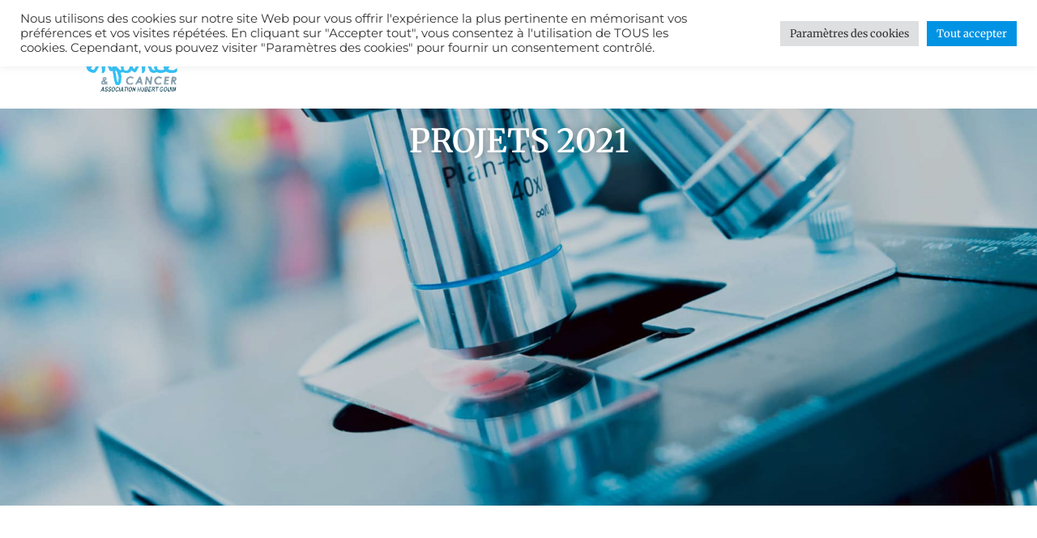

--- FILE ---
content_type: application/javascript; charset=utf-8
request_url: https://enfance-et-cancer.org/wp-content/plugins/waveplayer/assets/js/waveplayer.min.js?ver=6.8.3
body_size: 15898
content:
"use strict";function _typeof(e){return(_typeof="function"==typeof Symbol&&"symbol"==typeof Symbol.iterator?function(e){return typeof e}:function(e){return e&&"function"==typeof Symbol&&e.constructor===Symbol&&e!==Symbol.prototype?"symbol":typeof e})(e)}function _toConsumableArray(e){return _arrayWithoutHoles(e)||_iterableToArray(e)||_nonIterableSpread()}function _nonIterableSpread(){throw new TypeError("Invalid attempt to spread non-iterable instance")}function _iterableToArray(e){if(Symbol.iterator in Object(e)||"[object Arguments]"===Object.prototype.toString.call(e))return Array.from(e)}function _arrayWithoutHoles(e){if(Array.isArray(e)){for(var t=0,a=new Array(e.length);t<e.length;t++)a[t]=e[t];return a}}function _classCallCheck(e,t){if(!(e instanceof t))throw new TypeError("Cannot call a class as a function")}function _defineProperties(e,t){for(var a=0;a<t.length;a++){var n=t[a];n.enumerable=n.enumerable||!1,n.configurable=!0,"value"in n&&(n.writable=!0),Object.defineProperty(e,n.key,n)}}function _createClass(e,t,a){return t&&_defineProperties(e.prototype,t),a&&_defineProperties(e,a),e}var WVPL_MAX_FAILED_ATTEMPTS=5,microStart=0,WVPLEngine=function(){function t(e){_classCallCheck(this,t),this.setVars(e),this.setupObservers(),this.active=!0,this.instances=[],this.currentId,this.currentInstance=null,this.failedAttempts=0,this.peakLength=1920,this.setupAudioEngine(),this.node=document.querySelector("#wvpl-sticky-player"),this.stickyPlayerInit(),this.navigatorInit(),this.loadInstances(),this.setCurrentInstance(),this.start()}return _createClass(t,[{key:"setupAudioEngine",value:function(e){this.setAudioType(e),this.webAudio=new Audio,this.webAudio.preload="metadata",this.webAudio.crossOrigin="anonymous",this.mediaElement=new Audio,this.mediaElement.preload="metadata",this.volume=1,this.muted=!1,delete this.audioCtx,delete this.gain,delete this.analyserGain,this.isWebAudio()&&(this.audioCtx=new(window.AudioContext||window.webkitAudioContext),this.gain=this.audioCtx.createGain(),this.analyserGain=this.audioCtx.createGain(),this.createSource(),this.setSmoothingTimeConstant(parseFloat(this.getOption("wave_animation")||1))),this.addEvents()}},{key:"setAudioType",value:function(e){if(e=e||"WebAudio",this.audioType=e,navigator&&navigator.appVersion){if(0<=navigator.appVersion.indexOf("OS 13_")&&this.getOption("force_ios_media_element"))return void(this.audioType="MediaElement");if(0<=navigator.appVersion.indexOf("OS 14_")&&this.getOption("force_ios_media_element"))return void(this.audioType="MediaElement")}this.isSafari()&&this.getOption("force_safari_media_element")&&(this.audioType="MediaElement")}},{key:"isWebAudio",value:function(){return"WebAudio"===this.audioType}},{key:"isMediaElement",value:function(){return"WebAudio"!==this.audioType}},{key:"audio",value:function(){return this.isWebAudio()?this.webAudio:this.mediaElement}},{key:"requestAnimationFrame",value:function(e,t){return(window.requestAnimationFrame||window.webkitRequestAnimationFrame||window.mozRequestAnimationFrame||function(e,t){window.setTimeout(e,1e3/30)}).call(window,t.bind(e))}},{key:"cancelAnimationFrame",value:function(){(window.cancelAnimationFrame||window.mozCancelAnimationFrame).call(window,this.afRequest)}},{key:"setupObservers",value:function(){this.setupInstanceObserver(),this.setupVariationFormObserver()}},{key:"setupInstanceObserver",value:function(){var a=this;this.instanceObserver=new MutationObserver(function(e,t){e.forEach(function(e){e.target.querySelector(".waveplayer:not(.active)")&&a.loadInstances()})}),this.instanceObserver.observe(document.body,{attributes:!1,childList:!0,subtree:!0})}},{key:"setupVariationFormObserver",value:function(){var e;this.vars.wc_version&&(document.querySelector("#wvpl-variation-popup")||(this.variationPopup=document.createElement("div"),this.variationPopup.id="wvpl-variation-popup",this.variationPopup.classList.add("woocommerce","single-product"),document.body.appendChild(this.variationPopup)),this.variationPopup.innerHTML="",this.variationPopupOvserver||(this.variationPopupOvserver=new MutationObserver(this.variationFormCallback),this.variationPopupOvserver.observe(this.variationPopup,{attributes:!0,childList:!0,subtree:!0})),(e=document.createElement("div")).classList.add("product","wvpl-variation-form"),jQuery(e).on("wc_variation_form",function(e){document.body.classList.add("wvpl-variation-popup")}),this.variationPopup.append(e))}},{key:"setVars",value:function(e){this.vars=e.wvplVars,this.__=e.wp.i18n.__,this._n=e.wp.i18n._n,this.template=e.lodash.template}},{key:"isSafari",value:function(){return navigator.vendor&&-1<navigator.vendor.indexOf("Apple")&&navigator.userAgent&&-1==navigator.userAgent.indexOf("CriOS")&&-1==navigator.userAgent.indexOf("FxiOS")}},{key:"isDocumentHidden",value:function(){return void 0!==document.hidden?document.hidden:void 0!==document.msHidden?document.msHidden:void 0!==document.webkitHidden&&document.webkitHidden}},{key:"getInstanceById",value:function(t){return t=t||this.getCurrentId(),this.instances.find(function(e){return e.id===t})}},{key:"nextInstance",value:function(){var e=this.getVisibleInstancesInDOM(),t=this.getCurrentIndex();return t<0?e[0]:!(++t>=this.instances.length)&&e[t]}},{key:"prevInstance",value:function(){var e=this.getVisibleInstancesInDOM(),t=this.getCurrentIndex();return!(t<0)&&(!(--t<0)&&e[t])}},{key:"addInstance",value:function(t,e,a){if(!this.instances.find(function(e){return e.id===t.dataset.instance_id})){var n=!0,i=!1,r=void 0;try{for(var s,o=e[Symbol.iterator]();!(n=(s=o.next()).done);n=!0){var l=s.value;l.peaks&&!Array.isArray(l.peaks)&&(l.peaks=this.readPeaks(l.peaks))}}catch(e){i=!0,r=e}finally{try{n||null==o.return||o.return()}finally{if(i)throw r}}var u=new WVPLInstance(t,e,a,this);this.instances.push(u)}}},{key:"removeInstance",value:function(e){var t;this.getInstanceById(e)&&(t=this.getCurrentIndex(e),this.instances.splice(t,1))}},{key:"getElement",value:function(e){return e=e||this.getCurrentId(),document.getElementById(e)}},{key:"getOption",value:function(e){return this.vars.options[e]}},{key:"setOption",value:function(e,t){this.vars.options[e]=t,this.redrawAllInstances()}},{key:"getInstancesInDOM",value:function(){if(this.instances)return this.instances.filter(function(e){return document.querySelector('.waveplayer[data-instance_id="'.concat(e.id,'"]'))})}},{key:"getVisibleInstancesInDOM",value:function(){return this.getInstancesInDOM().filter(function(e){return e.node.offsetParent})}},{key:"getFirstInstanceInDOM",value:function(){var e=this.getVisibleInstancesInDOM();return e?e[0]:null}},{key:"getCurrentId",value:function(){var e=this.getFirstInstanceInDOM();return this.currentId||e.id}},{key:"isInstanceInDOM",value:function(t){return t=t||this.currentId,this.getInstancesInDOM().find(function(e){return e.id===t})}},{key:"getCurrentInstance",value:function(){var t=this;return void 0===this.currentId?this.getFirstInstanceInDOM():this.instances.find(function(e){return e.id===t.currentId})}},{key:"setCurrentInstance",value:function(e,t){var a;(e=e||this.getFirstInstanceInDOM())&&(this.currentId&&!t||((a=this.getCurrentInstance())&&a.stop(),this.currentId=e.id),this.node&&(this.node.dataset.instance_id=e.id),this.redrawAllInstances())}},{key:"start",value:function(){var e=new CustomEvent("waveplayer.engine.ready",{detail:{engine:this}});document.dispatchEvent(e),this.redrawAllInstances();var t=this.getVisibleInstancesInDOM().find(function(e){return e.autoplay});this.getOption("autoplay")&&(t=this.getFirstInstanceInDOM()),t&&(t.node.classList.contains("wvpl-rendered")?t.play():t.playerInit(!0))}},{key:"getCurrentIndex",value:function(t){return t=t||this.currentId,this.getVisibleInstancesInDOM().findIndex(function(e){return e.id===t})}},{key:"getTrack",value:function(e){return this.getCurrentInstance().getTrack(e)}},{key:"getCurrentTrack",value:function(){return this.getTrack()}},{key:"getCurrentTrackIndex",value:function(){return this.getCurrentInstance().getCurrentTrackIndex()}},{key:"getColorStyleFromPalette",value:function(e){var t=["fc","fc-s","bc","bc-s","hc","hc-s","wc","wc-s","pc","pc-s","cc","cc-s"],a={};for(var n in t){var i=[parseInt("0x".concat(e[n].slice(0,2))),parseInt("0x".concat(e[n].slice(2,4))),parseInt("0x".concat(e[n].slice(4,6)))].join(", ");a["--".concat(t[n])]=i}return a}},{key:"findTrack",value:function(t,e){var a=1<arguments.length&&void 0!==e?e:"id",n=this.instances.map(function(e){return e.tracks}).flat().filter(function(e){return String(e[a])===String(t)});return!!n.length&&n[0]}},{key:"skip",value:function(e){var t=this,a=!(0<arguments.length&&void 0!==e)||e;this.hasEnded?this.hasEnded=!1:this.trigger("skip");var n=this.getCurrentInstance(),i=this.prevInstance(),r=this.nextInstance(),s=this.isInstanceInDOM(),o=0===this.getInstancesInDOM().length,l=n.getCurrentTrackIndex()+(a?1:-1),u=n,c=!0;if(s||o)switch(!0){case 0<=l&&l<n.getTrackCount():break;case a&&l>=n.getTrackCount()&&this.getOption("jump")&&!!r:l=0,u=r;break;case a&&l>=n.getTrackCount()&&!!n.repeat:l=0;break;case!a&&l<0&&this.getOption("jump")&&!!i:l=(u=i).getTrackCount()-1;break;default:c=!1}else u=r,l=0;var d=n.id!==u.id;c?(u.mousePosition=-1,0<=u.currentTrack&&u.currentTrack<u.getTrackCount()&&u.updateStatistics(),u.currentTrack=l,this.pause().then(function(){d?(n.stop(),n.reset(),u.node.scrollIntoView({behavior:"smooth",block:"center"}),u.waveRedraw(),t.setCurrentInstance(u,!0),u.preloadTrack(!0)):(u.preloadTrack(!0),t.setSkipState())})):(u.stop(),u.reset())}},{key:"applyTemplate",value:function(e,r){var s=document.querySelector("#tmpl-placeholders"),o=this;if(!s)return"";var l=this.vars,u=this.template;return e=(e=e.replace(/(\{[^\}]*\})/g,function(e,t){var a=JSON.parse(t);for(var n in a){var i=a[n];"string"==typeof a[n]&&(a[n]=i.replace(/%([^%]+)%/g,function(e,t){return r[t]?r[t]:""}))}return JSON.stringify(a)})).replace(/%([^ %\{]*)(\{[^\}]*\})*%/g,function(e,t,a){var n=t,i=jQuery.extend({class:"",showValue:1,text:"",raw:0,url:"",target:"_blank",icon:"",event:"",guests:!0},a?JSON.parse(a):"");try{return u(s.innerHTML)({key:n,attributes:i,track:r,loggedUser:0<l.currentUser.ID,__:o.__,_n:o._n})}catch(e){return""}})}},{key:"toggleStickyPlayer",value:function(e){var t,a,n=0<arguments.length&&void 0!==e&&e;this.node&&(t=document.querySelector("html"),n&&t.classList.contains("has-sticky-player")||(a=this.getOption("sticky_player_position"),t.classList.toggle("has-sticky-player"),t.classList.toggle("has-sticky-player-".concat(a)),this.setSkipState()))}},{key:"hasStickyPlayer",value:function(){return document.querySelector("html").classList.contains("has-sticky-player")}},{key:"updateStickyPlayerInfo",value:function(){var e,t,a,n,i,r;!this.hasStickyPlayer()||(e=this.getCurrentInstance())&&(t=this.node,a=this.getOption("sticky_template")||"%thumbnail% %title% %artist% %share%",(n=e.getTrack())&&(t&&(t.querySelector(".wvpl-duration").textContent=n.length_formatted,t.querySelector(".wvpl-position").textContent=this.secondsToTime(),n.length_formatted&&(t.querySelector(".wvpl-duration").style.width="".concat(n.length_formatted.length+1,"ch"),t.querySelector(".wvpl-position").style.width="".concat(n.length_formatted.length+1,"ch")),(i=t.querySelector(".wvpl-trackinfo"))&&(i.innerHTML=this.applyTemplate(a,n))),"mediaSession"in navigator&&(r={title:n.title,artist:n.artist,album:n.album},n.poster&&(r.artwork=[{src:n.poster}]),navigator.mediaSession.metadata=new MediaMetadata(r))))}},{key:"updateVariationForm",value:function(t){var a=this,e=(t.product_variations,this.variationPopup.querySelector(".wvpl-variation-form"));this.variationPopupOvserver.track=t,e.innerHTML=t.product_variations_form;var n=document.createElement("div");n.classList.add("close-button"),e.prepend(n);var i=jQuery("<h4>".concat(t.product_title,"</h4>")).get(0);e.prepend(i),n.addEventListener("click",function(e){document.body.classList.remove("wvpl-variation-popup"),a.trigger("variationForm:close",{track:t})}),this.trigger("variationForm:open",{track:t})}},{key:"variationFormCallback",value:function(e){var t=!0,a=!1,n=void 0;try{for(var i,r=e[Symbol.iterator]();!(t=(i=r.next()).done);t=!0){var s,o,l=i.value;"childList"!==l.type||!l.target.classList.contains("wvpl-variation-form")||(s=l.target.querySelector(".variations_form"))&&(jQuery(s).wc_variation_form(),o=jQuery(s).find("table"),jQuery(s).find("a.reset_variations").insertAfter(o))}}catch(e){a=!0,n=e}finally{try{t||null==r.return||r.return()}finally{if(a)throw n}}}},{key:"updateTrackCartStatus",value:function(t,e){var a=1<arguments.length&&void 0!==e?e:"add",n=(this.instances.filter(function(e){return e.tracks.find(function(e){return e.product_id==t})}),!0),i=!1,r=void 0;try{for(var s,o=this.instances[Symbol.iterator]();!(n=(s=o.next()).done);n=!0){var l=s.value.tracks.find(function(e){return e.product_id==t});l&&(l.in_cart="add"===a)}}catch(e){i=!0,r=e}finally{try{n||null==o.return||o.return()}finally{if(i)throw r}}}},{key:"setSkipState",value:function(){var e=this.node&&this.node.querySelector(".wvpl-prev"),t=this.node&&this.node.querySelector(".wvpl-next"),a=this.getCurrentInstance(),n=a&&(this.prevInstance()||0<a.getCurrentTrackIndex()),i=a&&(this.nextInstance()||a.getCurrentTrackIndex()<a.getTrackCount()-1||a.repeat);try{this.updateStickyPlayerInfo(),e&&e.classList.toggle("wvpl-disabled",!n),t&&t.classList.toggle("wvpl-disabled",!i),a.setSkipState()}catch(e){this.log("setSkipState (Engine)",e)}}},{key:"createAnalyser",value:function(){if(!this.isMediaElement()){this.analyser=this.audioCtx.createAnalyser(),this.analyser.smoothingTimeConstant=parseFloat(this.getOption("wave_animation")||1),this.analyser.maxDecibels=-30,this.analyser.minDecibels=-90;try{this.analyser.fftSize=8192}catch(e){this.analyser.fftSize=2048}this.analyserGain.connect(this.analyser)}}},{key:"destroyAnalyser",value:function(){this.isMediaElement()||(this.analyserGain.disconnect(this.analyser),this.analyser=null,this.frequencyData=null)}},{key:"createSource",value:function(){this.isMediaElement()||(this.source=this.audioCtx.createMediaElementSource(this.webAudio),this.source.connect(this.gain),this.source.connect(this.analyserGain),this.gain.connect(this.audioCtx.destination),this.createAnalyser())}},{key:"getCurrentTrack",value:function(){return this.getCurrentInstance().getCurrentTrack()}},{key:"audioProcess",value:function(){var e;this.isPaused()||this.isDocumentHidden()||(this.afRequest=this.requestAnimationFrame(this,this.audioProcess),this.isWebAudio()&&this.analyser&&this.getOption("wave_animation")<1&&(this.frequencyData=new Uint8Array(this.analyser.frequencyBinCount),this.analyser.getByteFrequencyData(this.frequencyData)),(e=this.getCurrentInstance())&&e.timeUpdate())}},{key:"ajaxCall",value:function(t){var a,n,i,r,s,o=arguments;return regeneratorRuntime.async(function(e){for(;;)switch(e.prev=e.next){case 0:return a=1<o.length&&void 0!==o[1]?o[1]:{},n=this.vars.wvpl_ajax_url.replace("%%endpoint%%",t),i=Object.keys(a).map(function(e){return encodeURIComponent(e)+"="+encodeURIComponent(a[e])}).join("&"),e.prev=3,e.next=6,regeneratorRuntime.awrap(fetch(n,{method:"POST",headers:{"Content-Type":"application/x-www-form-urlencoded; charset=utf-8"},body:i}));case 6:return r=e.sent,e.prev=7,e.next=10,regeneratorRuntime.awrap(r.json());case 10:return s=e.sent,e.abrupt("return",s);case 14:e.prev=14,e.t0=e.catch(7),this.log(e.t0);case 17:e.next=22;break;case 19:e.prev=19,e.t1=e.catch(3),this.log(e.t1);case 22:case"end":return e.stop()}},null,this,[[3,19],[7,14]])}},{key:"getAudioData",value:function(t,e,a){var n,i,r,s,o,l,u,c,d;return regeneratorRuntime.async(function(e){for(;;)switch(e.prev=e.next){case 0:return e.prev=0,e.next=3,regeneratorRuntime.awrap(fetch(t));case 3:if(n=e.sent,i=n.headers.get("Content-Length")){e.next=12;break}return e.next=8,regeneratorRuntime.awrap(n.arrayBuffer());case 8:return r=e.sent,e.abrupt("return",r);case 12:s=new Uint8Array(i),o=0,l=n.body.getReader();case 15:return e.prev=15,e.next=18,regeneratorRuntime.awrap(l.read());case 18:if(u=e.sent,c=u.done,d=u.value,c)return e.abrupt("break",34);e.next=23;break;case 23:s.set(d,o),o+=d.length,a(o,i),e.next=32;break;case 28:return e.prev=28,e.t0=e.catch(15),this.log(e.t0),e.abrupt("return",!1);case 32:e.next=15;break;case 34:return e.abrupt("return",s.buffer);case 35:e.next=41;break;case 37:return e.prev=37,e.t1=e.catch(0),this.log(e.t1),e.abrupt("return",!1);case 41:case"end":return e.stop()}},null,this,[[0,37],[15,28]])}},{key:"decodeAudioData",value:function(e,t){this.audioCtx.decodeAudioData(e,t.bind(this))}},{key:"extractPeaks",value:function(e){for(var t=e.numberOfChannels,a=e.length/this.peakLength,n=~~(a/10)||1,i=[],r=0;r<t;r++)for(var s=[],o=e.getChannelData(r),l=0;l<this.peakLength;l++){for(var u=~~(l*a),c=~~(u+a),d=o[0],h=o[0],v=u;v<c;v+=n){var p=o[v];h<p&&(h=p),p<d&&(d=p)}s[2*l]=h,s[2*l+1]=d,(0==r||h>i[2*l])&&(i[2*l]=Math.abs(h.toFixed(2))),(0==r||d<i[2*l+1])&&(i[2*l+1]=Math.abs(d.toFixed(2)))}return i}},{key:"readPeaks",value:function(e){return e.split(",").map(function(e){return Number(e)})}},{key:"loadInstances",value:function(e){var t=(e=e?document.querySelector(e):document).querySelectorAll(".waveplayer:not(.active)");if(t.length){var a,n,i=!0,r=!1,s=void 0;try{for(var o,l=t[Symbol.iterator]();!(i=(o=l.next()).done);i=!0){var u=o.value;this.removeInstance(u.dataset.instance_id);var c=document.querySelector("#data-".concat(u.dataset.instance_id));c?c.dataset.tracks&&(a=JSON.parse(atob(c.dataset.tracks)),n=c.dataset.nonce,c.remove()):u.dataset.tracks&&(a=JSON.parse(atob(u.dataset.tracks)),n=u.dataset.nonce,u.removeAttribute("data-tracks")),a&&0<a.length&&this.addInstance(u,a,n)}}catch(e){r=!0,s=e}finally{try{i||null==l.return||l.return()}finally{if(r)throw s}}}this.redrawAllInstances()}},{key:"stickyPlayerInit",value:function(){var e,t;!this.node||(e=this.node.querySelector("#wvpl-sticky-player .wvpl-waveform"))&&(t=document.createElement("canvas"),e.innerHTML="",e.appendChild(t))}},{key:"navigatorInit",value:function(){var e=this;"mediaSession"in navigator&&(navigator.mediaSession.setActionHandler("previoustrack",function(){e.skip(!1)}),navigator.mediaSession.setActionHandler("nexttrack",function(){e.skip()}))}},{key:"isPaused",value:function(){return this.audio().paused}},{key:"play",value:function(t){var a=this,n=this.getCurrentTrack();this.audioPaused=!1,this.seeking(),encodeURI(this.audio().src)!==encodeURI(n.file)?(this.persistentTrack=n,this.status=0,this.isWebAudio()&&(this.fadeTimeout&&(clearTimeout(this.fadeTimeout),this.gain.gain.cancelScheduledValues(this.audioCtx.currentTime)),this.analyserFadeTimeout&&(clearTimeout(this.analyserFadeTimeout),this.analyserGain.gain.cancelScheduledValues(this.audioCtx.currentTime))),this.audio().src=n.file,this.audio().play().then(function(){a.thenPlay(t)}).catch(function(e){a.audioType="MediaElement",a.audio().src=n.file,a.audio().play().then(function(){a.thenPlay(t)}).catch(function(){a.failedAttempts<WVPL_MAX_FAILED_ATTEMPTS&&(a.failedAttempts++,a.tryReloadingTrack())})})):this.audio().play().then(function(){a.thenPlay(t)})}},{key:"thenPlay",value:function(e){this.playing(),(this.failedAttempts=0)<=e&&this.setCurrentTime(e),this.toggleStickyPlayer(!0),this.isWebAudio()&&(this.trackLastStart=this.getCurrentTime(),this.fadeIn(.1),this.analyserFadeIn(.3))}},{key:"pause",value:function(){var a=this;return new Promise(function(e,t){a.audioPaused=!0,a.lastTime=a.audio().currentTime,a.node&&a.node.classList.remove("playing"),0<a.status?(a.status=2,a.isWebAudio()?(a.fadeOut(.1),a.analyserFadeOut(.3,function(){a.webAudio.pause(),a.setCurrentTime(a.lastTime),a.hasEnded||a.trigger("pause"),e()})):(a.mediaElement.pause(),e())):e()})}},{key:"stop",value:function(){var e=this;this.pause().then(function(){e.status=0,e.setCurrentTime(0)})}},{key:"toggle",value:function(){var e=this.getCurrentInstance();this.isPaused()?e.play():e.pause()}},{key:"resume",value:function(){this.audioCtx&&this.audioCtx.resume()}},{key:"tryReloadingTrack",value:function(){var e=this.getInstanceById(),t=e.tracks[e.currentTrack];t&&"soundcloud"!==t.type||(t.file="",e.preloadTrack(!0))}},{key:"getCurrentTime",value:function(){return this.audioPaused?this.lastTime:this.audio().currentTime}},{key:"setCurrentTime",value:function(e,t){var a=1<arguments.length&&void 0!==t&&t;0<=(this.trackLastStart=e)&&e<=this.getDuration()&&(this.audio().currentTime=e),this.isPaused()&&a&&this.play()}},{key:"getDuration",value:function(){return this.audio().duration}},{key:"getProgress",value:function(){return this.getCurrentTime()/this.getDuration()}},{key:"getVolume",value:function(){return this.volume}},{key:"setVolume",value:function(e){var t=[];this.isInstanceInDOM()&&t.push(this.getCurrentInstance().node),this.hasStickyPlayer()&&t.push(this.node);for(var a=0,n=t;a<n.length;a++){var i=n[a],r=i.querySelector(".wvpl-volume-slider .value"),s=i.querySelector(".wvpl-volume-slider .handle");r&&(r.style.width="".concat(100*e,"%")),s&&(s.style.left="".concat(100*e,"%"))}this.volume=e,this.isWebAudio()&&this.gain.gain.setValueAtTime(e,this.audioCtx.currentTime),this.muted=!(0<e)}},{key:"mute",value:function(){this.isWebAudio()&&this.gain.gain.setValueAtTime(0,this.audioCtx.currentTime),this.muted=!0}},{key:"unmute",value:function(){this.isWebAudio()&&this.gain.gain.setValueAtTime(this.volume,this.audioCtx.currentTime),this.muted=!1}},{key:"toggleMute",value:function(){this.muted?this.unmute():this.mute()}},{key:"isMuted",value:function(){return this.muted}},{key:"fadeOut",value:function(e,t){this.isMediaElement()?t&&t():(this.gain.gain.setValueAtTime(this.volume,this.audioCtx.currentTime),this.gain.gain.linearRampToValueAtTime(0,this.audioCtx.currentTime+e),t&&(this.fadeTimeout=setTimeout(t,1e3*e)))}},{key:"fadeIn",value:function(e,t){this.isMediaElement()?t&&t():(this.gain.gain.setValueAtTime(0,this.audioCtx.currentTime),this.gain.gain.linearRampToValueAtTime(this.volume,this.audioCtx.currentTime+e),t&&(this.fadeTimeout=setTimeout(t,1e3*e)))}},{key:"analyserFadeOut",value:function(e,t){this.isMediaElement()?t&&t():(this.analyserGain.gain.linearRampToValueAtTime(0,this.audioCtx.currentTime),t&&(this.analyserFadeTimeout=setTimeout(t,1e3*e)))}},{key:"analyserFadeIn",value:function(e,t){this.isMediaElement()?t&&t():(this.analyserGain.gain.linearRampToValueAtTime(this.volume,this.audioCtx.currentTime),t&&(this.analyserFadeTimeout=setTimeout(t,1e3*e)))}},{key:"isLooped",value:function(){return this.audio().loop}},{key:"loop",value:function(e){this.audio().loop=e}},{key:"getSampleRate",value:function(){return this.audioCtx.sampleRate}},{key:"setSmoothingTimeConstant",value:function(e){this.isMediaElement()||(this.analyser||this.createAnalyser(),this.analyser.smoothingTimeConstant=e)}},{key:"redrawAllInstances",value:function(){var e=!0,t=!1,a=void 0;try{for(var n,i=this.getInstancesInDOM()[Symbol.iterator]();!(e=(n=i.next()).done);e=!0){n.value.refresh()}}catch(e){t=!0,a=e}finally{try{e||null==i.return||i.return()}finally{if(t)throw a}}this.setSkipState()}},{key:"playing",value:function(){this.audioProcess();var e=this.getCurrentInstance();e&&(e.playing(),e.node.classList.remove("seeking")),this.node&&(this.node.classList.remove("seeking"),this.node.classList.add("playing")),this.trigger("seeking"),this.status=1}},{key:"seeking",value:function(){var e=this.getCurrentInstance();e&&e.node.classList.add("seeking"),this.node&&this.node.classList.add("seeking"),this.trigger("seeking")}},{key:"seeked",value:function(){var e=this.getCurrentInstance();e&&e.node.classList.remove("seeking"),this.node&&this.node.classList.remove("seeking"),this.trigger("seeked")}},{key:"addEvents",value:function(){this.onSeeking(),this.onSeeked(),this.onEnded(),this.onTimeUpdateFallback()}},{key:"onSeeking",value:function(){var t=this;this.webAudio.addEventListener("seeking",function(e){t.seeking()}),this.mediaElement.addEventListener("seeking",function(e){t.seeking()})}},{key:"onSeeked",value:function(){var t=this;this.webAudio.addEventListener("seeked",function(e){t.seeked()}),this.mediaElement.addEventListener("seeked",function(e){t.seeked()})}},{key:"onEnded",value:function(){var t=this;this.webAudio.addEventListener("ended",function(e){t.hasEnded=!0,t.trigger("ended")}),this.mediaElement.addEventListener("ended",function(e){t.hasEnded=!0,t.trigger("ended")})}},{key:"onTimeUpdateFallback",value:function(){var a=this;this.mediaElement.addEventListener("timeupdate",function(e){var t=a.getCurrentInstance();t&&t.timeUpdate()})}},{key:"gtmPushTimeData",value:function(e){window.dataLayer=window.dataLayer||[];var t,a=this.getCurrentInstance().getTrack(),n=this.round(this.getCurrentTime(),2);a&&(t={event:"track",action:e,type:"time",trackId:a.id||0,trackTitle:a.title||"",time:n||0},window.dataLayer.push(t))}},{key:"gtmPushSegmentData",value:function(e){window.dataLayer=window.dataLayer||[];var t,a=this.getCurrentTrack(),n=this.round(this.getCurrentTime(),2);a&&(t={event:"track",action:e,type:"segment",trackId:a.id||0,trackTitle:a.title||"",time:n||0,from:this.round(this.trackLastStart,2),duration:this.round(n-this.trackLastStart)},window.dataLayer.push(t))}},{key:"round",value:function(e,t){t=t||0;var a=Math.pow(10,t),n=Number.EPSILON||Math.pow(2,-52);return Math.round(e*a+n)/a}},{key:"trigger",value:function(e,t){this.getCurrentInstance()&&this.getCurrentInstance().trigger(e,t)}},{key:"secondsToTime",value:function(e){if(null==e)return"0:00";var t=(e=Math.round(e))%60,a=Math.floor(e/60)%60,n=Math.floor(e/3600);return(0<n?n+":":"")+(0<n&&a<10?"0":"")+a+":"+(t<10?"0":"")+t}},{key:"timeToSeconds",value:function(e){var t=e.match(/((1*[0-2]|0*[0-9]):)?([0-5]*[0-9]):([0-5][0-9])/);if(t){var a=Number(t[4]);return t[3]&&(a+=60*Number(t[3])),t[2]&&(a+=3600*Number(t[2])),a}return!1}},{key:"shortenNumber",value:function(e){e=Number(e);for(var t=0;1e3<=e;)e/=1e3,t++;return e.toFixed(0)+["","k","M","G","T","P","E"][t]}},{key:"isDebugMode",value:function(){return this.vars.is_script_debug}},{key:"log",value:function(){var e;this.isDebugMode()&&(e=console).debug.apply(e,arguments)}}]),t}(),WVPL_STATUS_STOP=0,WVPL_STATUS_PLAY=1,WVPL_STATUS_PAUSE=2,WVPL_ANIMATION_TIME=300,WVPLInstance=function(){function i(e,t,a,n){_classCallCheck(this,i),this.id=e.dataset.instance_id,this.node=e,this.engine=n,this.tracks=t,this.currentTrack=0,this.nonce=a,this.waveformOptions=null,this.runtime=0,this.info=this.getData("info"),this.lastStart=0,this.scrolling=!1,this.timerOverlay,this.startOffset,this.startVol,this.mousePosition=-1,this.status=WVPL_STATUS_STOP,this.createObservers(),this.instanceInit()}return _createClass(i,[{key:"getOption",value:function(e){return this.engine.getOption(e)||""}},{key:"getData",value:function(e){var t=this.node.dataset[e];return void 0!==t&&0!==t.toString().length||(t=this.getOption(e)),t}},{key:"getStickyPlayerData",value:function(e){if(this.engine.node){return getComputedStyle(this.engine.node).getPropertyValue("--".concat(e)).trim()}}},{key:"updateLength",value:function(){this.getFirst(".wvpl-duration")&&(this.getFirst(".wvpl-duration").textContent=this.getTrackData("length_formatted"),this.getFirst(".wvpl-position").textContent=this.engine.secondsToTime(),this.getTrackData("length_formatted")&&(this.getFirst(".wvpl-duration").style.width="".concat(this.getTrackData("length_formatted").length+1,"ch"),this.getFirst(".wvpl-position").style.width="".concat(this.getTrackData("length_formatted").length+1,"ch")))}},{key:"getRealWaveformSize",value:function(e){var t=(e=e||this.node).querySelector(".wvpl-waveform");if(!t)return!1;getComputedStyle(t);var a=t.clientHeight,n=t.clientWidth;if(0<n*a)return{width:n,height:a};for(var i,r,s=t,o=s;(o=o.parentNode)&&!(0<o.offsetWidth*o.offsetHeight);)s=o;return o&&((i=s.cloneNode(!0)).style.display="block",o.append(i),(r=i.querySelector(".wvpl-waveform"))&&(n=r.offsetWidth,a=r.offsetHeight),i.remove()),{width:n,height:a}}},{key:"getWaveformOptions",value:function(e){var t=(e=e||this.node).querySelector(".wvpl-waveform");if(!t)return!1;var a=e===this.engine.node?this.getOption.bind(this):this.getData.bind(this);return{waveColor:parseInt(a("override_wave_colors"))?"rgb("+getComputedStyle(e).getPropertyValue("--wave").trim()+")":a("wave_color"),waveColor2:parseInt(a("override_wave_colors"))?"rgb("+getComputedStyle(e).getPropertyValue("--wave-shade").trim()+")":a("wave_color_2"),progressColor:parseInt(a("override_wave_colors"))?"rgb("+getComputedStyle(e).getPropertyValue("--progress").trim()+")":a("progress_color"),progressColor2:parseInt(a("override_wave_colors"))?"rgb("+getComputedStyle(e).getPropertyValue("--progress-shade").trim()+")":a("progress_color_2"),cursorColor:parseInt(a("override_wave_colors"))?"rgb("+getComputedStyle(e).getPropertyValue("--cursor").trim()+")":a("cursor_color"),cursorColor2:parseInt(a("override_wave_colors"))?"rgb("+getComputedStyle(e).getPropertyValue("--cursor-shade").trim()+")":a("cursor_color_2"),cursorWidth:parseInt(a("cursor_width")),hoverOpacity:parseInt(a("hover_opacity"))/100,barWidth:parseInt(a("wave_mode")),gapWidth:parseInt(a("gap_width")),compression:parseInt(a("wave_compression")),asymmetry:parseInt(a("wave_asymmetry")),normalization:parseInt(a("wave_normalization")),waveAnimation:parseFloat(this.getData("wave_animation")),ampFreqRatio:parseFloat(this.getData("amp_freq_ratio")),height:t.offsetHeight,bandwidth:2e4,bandwidthStart:100}}},{key:"updateSize",value:function(e){var t=[];(e||this.engine.isInstanceInDOM(this.id))&&t.push({player:this.node,instance:this}),(e||this.engine.hasStickyPlayer())&&t.push({player:this.engine.node,instance:this.engine.getCurrentInstance()});for(var a=0,n=t;a<n.length;a++){var i=n[a].player;if(i&&i.querySelector(".wvpl-waveform")){i.waveformOptions=this.getWaveformOptions(i),this.engine.setSmoothingTimeConstant(parseFloat(this.getOption("wave_animation")||1));var r=i.querySelector(".wvpl-waveform canvas"),s=r.getContext("2d"),o=this.getRealWaveformSize(i);try{s.canvas.width=Math.round(o.width*window.devicePixelRatio),s.canvas.height=Math.round(o.height*window.devicePixelRatio),r.style.width="".concat(Math.round(o.width),"px"),r.style.height="".concat(Math.round(o.height),"px")}catch(e){this.log("updateSize",e)}this.prepareCanvas(i),this.getTrackData("peaks")&&this.calculateWaveParams(i)}}}},{key:"prepareCanvas",value:function(e){var t=(e=e||this.node).querySelector(".wvpl-waveform canvas"),a=t.getContext("2d");t.grdW=this.createGradient(a,a.canvas.height,e.waveformOptions.waveColor,e.waveformOptions.waveColor2,e.waveformOptions.asymmetry),t.grdP=this.createGradient(a,a.canvas.height,e.waveformOptions.progressColor,e.waveformOptions.progressColor2,e.waveformOptions.asymmetry),t.grdC=a.createLinearGradient(0,0,0,a.canvas.height);try{t.grdC.addColorStop(0,e.waveformOptions.cursorColor),t.grdC.addColorStop(1,e.waveformOptions.cursorColor2)}catch(e){this.log("prepareCanvas",e)}}},{key:"createGradient",value:function(e,t,a,n,i){var r=e.createLinearGradient(0,0,0,t);try{r.addColorStop(0,a),r.addColorStop(i/(1+i)-1e-9,n),r.addColorStop(i/(1+i),a),r.addColorStop(1,n)}catch(e){this.log("createGradient",e)}return r}},{key:"clearWave",value:function(e){var t=(e=e||this.node).querySelector(".wvpl-waveform canvas").getContext("2d");t.clearRect(0,0,t.canvas.width,t.canvas.height)}},{key:"waveformInit",value:function(){var e=this.getFirst(".wvpl-waveform"),t=document.createElement("canvas");e&&(e.innerHTML="",e.appendChild(t))}},{key:"processBuffer",value:function(e,a){var n=this;if(!e||e.constructor!==ArrayBuffer)return!1;this.engine.decodeAudioData(e,function(e){var t=n.engine.extractPeaks(e);n.getTrackData("length")||(n.setTrackData("length",e.duration),n.setTrackData("length_formatted",n.engine.secondsToTime(e.duration))),n.setTrackData("peaks",t),n.updateInfo(),n.trigger("peaksloaded",{peaks:t,id:a})})}},{key:"progressCallback",value:function(e,t){var a=Math.floor(100*e/t);this.updateOverlay(a,"audio analysis in progress&hellip;")}},{key:"waveReset",value:function(){this.clearWave(),this.engine.node&&this.clearWave(this.engine.node)}},{key:"calculateWaveParams",value:function(e){e=e||this.node;var t={},a=window.devicePixelRatio;t.canvas=e.querySelector(".wvpl-waveform canvas"),t.cCtx=t.canvas.getContext("2d"),t.width=t.canvas.width,t.height=t.canvas.height,t.barWidth=0==e.waveformOptions.barWidth?+a:e.waveformOptions.barWidth*a,t.gapWidth=0==e.waveformOptions.gapWidth?0:e.waveformOptions.gapWidth*a,t.cursorWidth=e.waveformOptions.cursorWidth*a,t.compRatio=1/e.waveformOptions.compression,t.a=e.waveformOptions.asymmetry,t.stepSize=t.barWidth+t.gapWidth;var n=this.getTrackData("peaks");t.scale=t.width/n.length,t.max=1,n&&e.waveformOptions.normalization&&(t.max=Math.max.apply(Math,_toConsumableArray(n))),e.waveParams=t}},{key:"drawWave",value:function(){var e=[];this.engine.isInstanceInDOM(this.id)&&e.push({player:this.node,instance:this}),this.engine.hasStickyPlayer()&&e.push({player:this.engine.node,instance:this.engine.getCurrentInstance()});for(var t=0,a=e;t<a.length;t++){var n=a[t],i=n.player,r=n.instance;if(i&&r&&i.querySelector(".wvpl-waveform")){var s=r.getTrackData("peaks"),o=this.status!==WVPL_STATUS_STOP?this.engine.getCurrentTime():0,l=this.status!==WVPL_STATUS_STOP?this.engine.getProgress():0,u=this.status!==WVPL_STATUS_STOP?this.engine.frequencyData:null;if(!s)return;var c=i.querySelector(".wvpl-position");c&&(c.textContent=this.engine.secondsToTime(o));var d=i.waveParams,h=i.waveformOptions,v=i===this.node?this.mousePosition:-1,p=d.scale,g=d.max,f=l*d.width,y=h.ampFreqRatio;1==h.waveAnimation&&(y=1/0);var m=h.bandwidthStart*d.width/h.bandwidth;d.width,d.width;d.cCtx.clearRect(0,0,d.width,d.height);for(var k=devicePixelRatio,w=1/(y+1),T=1-w,b=0,S=0;S<d.width-d.stepSize;S+=d.stepSize){var _=u?Math.round(Math.max(b,Math.pow(u.length,S/d.width))):0,C=u?g*u[_]/255:0,L=Math.pow(Math.abs(s[Math.floor(S/p)]),d.compRatio),I=Math.max(k,Math.abs(Math.ceil(d.height*(T*L+w*C)/g)));d.cCtx.fillStyle=d.canvas.grdW;var x=Math.ceil(d.a*(d.height-I)/(1+d.a));d.cCtx.globalAlpha=1,d.cCtx.fillRect(S,x,d.barWidth,I),S<Math.max(v,f)&&this.status!==WVPL_STATUS_STOP&&(d.cCtx.fillStyle=d.canvas.grdP,d.cCtx.globalAlpha=1,0<=v&&S>Math.min(v,f)&&i===this.node&&(d.cCtx.globalAlpha=h.hoverOpacity),d.cCtx.fillRect(S,x,d.barWidth,I)),b++}this.status!==WVPL_STATUS_STOP&&(d.cCtx.fillStyle=d.canvas.grdC,d.cCtx.fillRect(f,0,d.cursorWidth,d.height))}}}},{key:"waveRedraw",value:function(){this.updateSize(!0),this.drawWave(!0)}},{key:"timeUpdate",value:function(){this.drawWave(),this.trigger("timeupdate")}},{key:"createObservers",value:function(){var a=this,s=this;this.mutationObserver=new MutationObserver(function(e){var t=!0,a=!1,n=void 0;try{for(var i,r=e[Symbol.iterator]();!(t=(i=r.next()).done);t=!0){if("attributes"===i.value.type){s.waveRedraw();break}}}catch(e){a=!0,n=e}finally{try{t||null==r.return||r.return()}finally{if(a)throw n}}}),this.mutationObserver.observe(this.node,{attributes:!0,childList:!1,subtree:!1}),window.ResizeObserver&&(this.resizeObserver=new ResizeObserver(function(e){var t=e.find(function(e){return e.target.dataset.instance_id===a.id});t&&a.currentWidth!==t.target.offsetWidth&&(a.currentWidth=t.target.offsetWidth,a.refresh())}),this.resizeObserver.observe(this.node)),window.IntersectionObserver&&(this.intersectionObserver=new IntersectionObserver(function(e){!0!==e[0].isIntersecting||e[0].target.classList.contains("wvpl-rendered")||s.playerInit()},{threshold:[0]}),this.intersectionObserver.observe(this.node))}},{key:"instanceInit",value:function(){var e=this.getFirst(".wvpl-playlist-wrapper"),t=(this.getFirst(".wvpl-playlist"),this.getFirst(".wvpl-play"),this.getFirst(".wvpl-position")),a=this.getFirst(".wvpl-duration");e&&(e.innerHTML="");var n=100*(n=parseInt(this.getData("wave_asymmetry")))/(1+n);t&&(t.style.top=n+"%",a.style.top=n+"%");for(var i=document.querySelectorAll(".waveplayer"),r=0,r=(this.parentElement,0);r<i.length&&i[r]!=this.node;r++);this.waveformInit(),this.autoplay=!!Number(this.getData("autoplay")),this.repeat=!!Number(this.getData("repeat")),this.shuffle=!!Number(this.getData("shuffle")),this.activated(),window.IntersectionObserver||this.playerInit()}},{key:"playerInit",value:function(e){var t,a,n,i=this;this.node.classList.contains("wvpl-rendered")||(0<this.getTrackCount()?(t=this.getTrack(),a=t.id,t.filesize,n=t.temp_file,this.node.classList.add("wvpl-rendered"),this.loading(),this.currentTrack=0,n?(this.analyzing(),this.engine.getAudioData(n,a,this.progressCallback.bind(this)).then(function(e){i.processBuffer(e,a)})):(this.setInfoState(),this.displayPlaylist(),this.preloadTrack(e)),this.initEvents()):(playBtn&&playBtn.classList.add("wvpl-disabled"),this.node.classList.add("wvpl-hidden")))}},{key:"getCurrentTime",value:function(){return this.engine.getCurrentTime()}},{key:"setCurrentTime",value:function(e){if(e<0||e>this.engine.getDuration())return!1;this.engine.setCurrentTime(e)}},{key:"maybeSwitch",value:function(){var a=this;return new Promise(function(e,t){a.id!==a.engine.getCurrentId()?(a.engine.node&&a.engine.node.classList.add("loading"),a.trigger("skip"),a.engine.pause().then(function(){a.engine.setCurrentInstance(a,!0);a.engine.getCurrentInstance();a.preloadTrack(),e()})):t()})}},{key:"play",value:function(){var e=this;this.maybeSwitch().then(function(){return e.engine.node&&e.engine.node.classList.remove("loading"),e.lastStart=(new Date).getTime(),e.engine.play()},function(){return e.lastStart=(new Date).getTime(),e.engine.play()}).catch(function(){return e.lastStart=(new Date).getTime(),e.engine.play()})}},{key:"pause",value:function(){this.engine.pause(),this.paused(),this.waveRedraw()}},{key:"stop",value:function(e){var t=0<arguments.length&&void 0!==e&&e;if(this.status==WVPL_STATUS_STOP)return!1;this.engine.stop(),this.paused(),t||(this.currentTrack=0),this.getFirst(".wvpl-position")&&(this.getFirst(".wvpl-position").textContent=this.engine.secondsToTime(0)),this.status=WVPL_STATUS_STOP,this.waveRedraw()}},{key:"skip",value:function(e){var t=this,a=!(0<arguments.length&&void 0!==e)||e;this.clicked=!0;var n=this.endOfPlaylist(a);n?this.stop(n):this.paused(),this.loading(n),setTimeout(function(){t.engine.skip(a)},WVPL_ANIMATION_TIME)}},{key:"skipTo",value:function(e){if(null==e||e<0||e>=this.getTrackCount())return!1;if(e==this.currentTrack)return this.status!==WVPL_STATUS_PLAY&&this.play(),!0;var t=this.engine.getCurrentInstance();t&&t.node.id===this.node.id||(this.pause(),this.engine.setCurrentInstance(this,!0)),this.currentTrack=e-1,this.skip()}},{key:"endOfPlaylist",value:function(e){var t=!(0<arguments.length&&void 0!==e)||e;return(t&&this.currentTrack===this.tracks.length-1||!t&&0===this.currentTrack||1===this.tracks.length)&&!this.repeat}},{key:"scrollTo",value:function(e,t){var a=this.getFirst(".wvpl-playlist"),n=this.getChildren(".wvpl-playlist-wrapper>ul>li")[e];if(!n)return!1;t?n.offsetTop+n.height>a.scrollTop+a.height&&a.animate({scrollTop:n.offsetTop+n.outerHeight-a.outerHeight}):n.offsetTop<a.scrollTop&&a.animate({scrollTop:n.offsetTop})}},{key:"analyzing",value:function(){this.node.classList.remove("loading"),this.node.classList.add("analyzing"),this.trigger("analyzing")}},{key:"analyzed",value:function(){this.node.classList.remove("analyzing"),this.updateOverlay(0,""),this.trigger("analyzed",{track:this.getTrack(),peaks:this.getTrackData("peaks")})}},{key:"loading",value:function(e){e||(this.node.classList.add("loading"),this.trigger("loading")),this.engine.node&&this.engine.node.classList.add("loading")}},{key:"loaded",value:function(){this.node.classList.remove("loading"),this.engine.node&&this.engine.node.classList.remove("loading"),this.waveRedraw(),this.trigger("loaded")}},{key:"playing",value:function(){this.status=WVPL_STATUS_PLAY,this.removeClassFrom(".wvpl-playlist li","playing");var e=this.getChildren(".wvpl-playlist-wrapper>ul>li");e.length&&(e[this.currentTrack].classList.add("playing"),e[this.currentTrack].scrollIntoView({behavior:"smooth",block:"center"})),this.node.classList.add("playing")}},{key:"paused",value:function(){this.status=WVPL_STATUS_PAUSE,this.runtime+=(new Date).getTime()-this.lastStart,this.node.classList.remove("playing","loading","seeking"),this.engine.node&&this.engine.node.classList.remove("playing","loading","seeking"),this.removeClassFrom(".wvpl-playlist li","playing")}},{key:"ready",value:function(){this.loaded(),this.trigger("ready",{instance:this,track:this.getTrack()})}},{key:"activated",value:function(e){var t=0<arguments.length&&void 0!==e?e:"";this.node.classList.add("active"),t&&this.node.classList.add(t),this.trigger("activated",{id:this.id})}},{key:"resize",value:function(){for(var e,t=this.node.offsetWidth,a=[{width:400,class:"sqxxs"},{width:600,class:"sqxs"},{width:800,class:"sqsm"},{width:1e3,class:"sqmd"},{width:1200,class:"sqlg"},{width:1/0,class:"sqxl"}],n="",i=0,r=a;i<r.length;i++){var s=r[i],n=s.class;if(t<s.width)break}(e=this.node.classList).remove.apply(e,_toConsumableArray(a.map(function(e){return"wvpl-".concat(e.class)}))),this.node.classList.add("wvpl-".concat(n))}},{key:"refresh",value:function(){this.resize(),this.waveRedraw()}},{key:"preloadTrack",value:function(e){var t,a,n=this,i=0<arguments.length&&void 0!==e&&e;this.currentTrack<0&&(this.currentTrack=0),this.engine.loop(1==this.getTrackCount()&&this.repeat),"soundcloud"!==this.getTrackData("type")||this.getTrackData("file")?(t=this.getTrackData("peak_file"),!this.getTrackData("peaks")&&t?fetch(t).then(function(e){return e.text()}).then(function(e){var t=[];(t="external"===n.getTrackData("type")?JSON.parse(e).peaks:e)&&(t=n.engine.readPeaks(t),n.setTrackData("peaks",t),n.preloadFile(i))}):this.preloadFile(i)):(a={nonce:this.engine.vars.ajax_nonce,id:this.getTrackData("id"),stream_url:this.getTrackData("stream_url")},this.engine.ajaxCall("get_soundcloud_stream_url",a).then(function(e){e.success?(n.setTrackData("file",e.data.file),n.preloadFile(i)):(n.removeTrack(n.currentTrack),n.preloadTrack(i))}))}},{key:"updateOverlay",value:function(e,t){var a=this.overlay||this.getFirst(".wvpl-overlay");a&&(a.querySelector(".percentage").innerHTML=e?"".concat(e,"%"):"&nbsp;",a.querySelector(".wvpl-loading>div").style.width="".concat(e,"%"),a.querySelector(".message").innerHTML=this.engine.__(t,"waveplayer")),this.overlay=a}},{key:"preloadFile",value:function(e){var t,a,n,i,r=this;this.updateInfo(),this.getTrackData("peaks")?(this.loaded(),!e&&this.status!==WVPL_STATUS_PLAY||this.play()):(this.pause(),this.analyzing(),t=this.getTrack(),a=t.id,n=t.file,t.filesize,t.temp_file,"external"!==this.getTrackData("type")?this.engine.getAudioData(n,a,this.progressCallback.bind(this)).then(function(e){r.processBuffer(e,a)}):(this.updateOverlay(0,"creating a local copy of the file&hellip;"),i={nonce:this.engine.vars.ajax_nonce,url:n},this.engine.ajaxCall("create_local_copy",i).then(function(e){e.success?(r.tracks[r.currentTrack]=e.data.track,r.engine.getAudioData(e.data.track.temp_file,a,r.progressCallback.bind(r)).then(function(e){r.processBuffer(e,a)})):r.updateOverlay(0,"An error occurred while copying the file&hellip;")})))}},{key:"reload",value:function(){this.reset()}},{key:"reset",value:function(){this.currentTrack=0,this.paused(),this.setSkipState(),this.preloadTrack()}},{key:"toggle",value:function(){switch(this.status){case WVPL_STATUS_PLAY:this.pause();break;case WVPL_STATUS_STOP:case WVPL_STATUS_PAUSE:this.play()}}},{key:"setInfoState",value:function(){var e=this.getFirst(".wvpl-info"),t=this.getFirst(".wvpl-infobar"),a=this.getFirst(".wvpl-playlist"),n=["none","info"];1<this.getTrackCount()&&n.push("playlist");var i=n[(n.indexOf(this.info)+1)%n.length];switch(e&&e.classList.remove("wvpl-info-none","wvpl-info-info","wvpl-info-playlist"),e&&e.classList.add("wvpl-info-".concat(i)),t&&t.classList.add("wvpl-hidden"),a&&a.classList.add("wvpl-hidden"),this.info){case"none":break;case"info":t&&t.classList.remove("wvpl-hidden");break;case"playlist":t&&t.classList.remove("wvpl-hidden"),a&&1<this.getTrackCount()&&a.classList.remove("wvpl-hidden")}}},{key:"toggleInfoState",value:function(){var e=["none","info"];1<this.getTrackCount()&&e.push("playlist"),"playlist"==this.info&&1==this.getTrackCount()&&(this.info="info"),this.info=e[(e.indexOf(this.info)+1)%e.length],this.setInfoState()}},{key:"setSkipState",value:function(){var e=this.getFirst(".wvpl-prev"),t=this.getFirst(".wvpl-next");switch(e&&e.classList.remove("wvpl-disabled"),t&&t.classList.remove("wvpl-disabled"),!0){case 1===this.getTrackCount():e&&e.classList.add("wvpl-disabled"),t&&t.classList.add("wvpl-disabled");break;case 0===this.currentTrack:e&&e.classList.add("wvpl-disabled");break;case this.currentTrack===this.getTrackCount()-1:t&&t.classList.add("wvpl-disabled")}}},{key:"updateInfo",value:function(){var e=JSON.parse(JSON.stringify(this.getTrack()));e.stats&&(e.stats.downloads=this.engine.shortenNumber(e.stats.downloads),e.stats.play_count=this.engine.shortenNumber(e.stats.play_count),e.stats.likes=this.engine.shortenNumber(e.stats.likes)),this.updateLength();var t=this.getOption("template");e.thumbnail&&e.thumbnail;t+="soundcloud"===e.type?" %soundcloud%":"";this.getFirst(".wvpl-poster");var a=e.poster||this.getOption("default_thumbnail");this.node.style.setProperty("--poster-image","url(".concat(a,")")),this.node.style.setProperty("font-size","".concat(this.getOption("base_font_size"),"px")),t=null==t?e.title:this.engine.applyTemplate(t,e);var n=this.getFirst(".wvpl-playing-info .wvpl-infoblock");n&&((n.innerHTML=t)||n.classList.add("wvpl-hidden"))}},{key:"displayPlaylist",value:function(){var e=document.createElement("ul"),t=!0,a=!1,n=void 0;try{for(var i,r=this.tracks[Symbol.iterator]();!(t=(i=r.next()).done);t=!0){var s=i.value,o=document.createElement("li"),l=JSON.parse(JSON.stringify(s));l.stats&&(l.stats.downloads=this.engine.shortenNumber(l.stats.downloads),l.stats.play_count=this.engine.shortenNumber(l.stats.play_count),l.stats.likes=this.engine.shortenNumber(l.stats.likes)),o.innerHTML=this.engine.applyTemplate(this.getOption("playlist_template"),l),e.append(o)}}catch(e){a=!0,n=e}finally{try{t||null==r.return||r.return()}finally{if(a)throw n}}this.getFirst(".wvpl-playlist-wrapper")&&this.getFirst(".wvpl-playlist-wrapper").append(e)}},{key:"updateStatistics",value:function(){var t=this,a=this.currentTrack,e={nonce:this.engine.vars.ajax_nonce,id:this.getTrackData("id",a),length:this.getTrackData("length",a),runtime:this.runtime};if(this.runtime+=(new Date).getTime()-this.lastStart,this.lastStart=(new Date).getTime(),(this.runtime=0)==this.lastStart)return!1;this.engine.ajaxCall("update_statistics",e).then(function(e){e.success?t.setTrackData("stats",e.data.stats,a):t.log(e.data.message)})}},{key:"updateLikes",value:function(l){var u=this;if(0==this.engine.vars.currentUser.ID)return!1;var c=document.querySelectorAll('.wvpl-likes[data-id="'+l.dataset.id+'"]'),e=!0,t=!1,a=void 0;try{for(var n,i=c[Symbol.iterator]();!(e=(n=i.next()).done);e=!0){n.value.classList.add("wvpl-spin")}}catch(e){t=!0,a=e}finally{try{e||null==i.return||i.return()}finally{if(t)throw a}}var r={nonce:this.engine.vars.ajax_nonce,id:l.dataset.id};this.engine.ajaxCall("update_likes",r).then(function(e){if(e.success){u.setTrackData("liked",e.data.liked,l.dataset.index),u.setTrackData("stats",e.data.stats,l.dataset.index);var t=!0,a=!1,n=void 0;try{for(var i,r=c[Symbol.iterator]();!(t=(i=r.next()).done);t=!0){var s=i.value;s.dataset.event=e.data.liked?"unlike":"like",s.classList.toggle("liked",e.data.liked),s.classList.remove("wvpl-spin");var o=s.querySelector(".wvpl-value");o&&(o.textContent=u.engine.shortenNumber(u.getTrackData("stats",l.dataset.index).likes))}}catch(e){a=!0,n=e}finally{try{t||null==r.return||r.return()}finally{if(a)throw n}}}else u.log(e.data.message)})}},{key:"addToCart",value:function(e){var p=this,t=e.dataset.product_id,g=(e.closest(".waveplayer"),this.tracks.find(function(e){return e.product_id==t})),f=document.querySelectorAll('.wvpl-cart[data-product_id="'+t+'"]');if(f)if(g&&g.product_variations)this.engine.updateVariationForm(g);else{this.currentTrack;var a={nonce:this.engine.vars.ajax_nonce,product_id:t},n=!0,i=!1,r=void 0;try{for(var s,o=f[Symbol.iterator]();!(n=(s=o.next()).done);n=!0){s.value.classList.add("wvpl-spin")}}catch(e){i=!0,r=e}finally{try{n||null==o.return||o.return()}finally{if(i)throw r}}this.engine.ajaxCall("add_to_cart",a).then(function(e){if(e.data.fragments){var t=!0,a=!(g.in_cart=1),n=void 0;try{for(var i,r=f[Symbol.iterator]();!(t=(i=r.next()).done);t=!0){var s=i.value;s.title=p.engine.__("Already in cart: go to cart","waveplayer"),s.classList.remove("wvpl-spin","wvpl-add_to_cart"),s.classList.add("wvpl-in_cart"),s.dataset.event="goToCart",s.dataset.callback="goToCart"}}catch(e){a=!0,n=e}finally{try{t||null==r.return||r.return()}finally{if(a)throw n}}for(var o in e.fragments){var l=document.querySelector(o);l&&(l.outerHTML=e.data.fragments[o])}jQuery(document.body).trigger("wc_fragment_refresh"),jQuery(document.body).trigger("added_to_cart",[e.data.fragments,e.data.cart_hash]),p.engine.vars.ajax_nonce=e.data.ajax_nonce}else{var u=!0,c=!1,d=void 0;try{for(var h,v=f[Symbol.iterator]();!(u=(h=v.next()).done);u=!0){h.value.classList.remove("wvpl-spin")}}catch(e){c=!0,d=e}finally{try{u||null==v.return||v.return()}finally{if(c)throw d}}p.log("addToCart",e)}})}}},{key:"addVariationToCart",value:function(e,t){var p=this,g=(document.querySelector("#wvpl-variation-popup"),document.querySelectorAll('.wvpl-cart[data-product_id="'+t+'"]')),a={nonce:this.engine.vars.ajax_nonce,product_id:e},f=this.tracks.find(function(e){return e.product_id==t}),n=!0,i=!1,r=void 0;try{for(var s,o=g[Symbol.iterator]();!(n=(s=o.next()).done);n=!0){s.value.classList.add("wvpl-spin")}}catch(e){i=!0,r=e}finally{try{n||null==o.return||o.return()}finally{if(i)throw r}}this.engine.ajaxCall("add_to_cart",a).then(function(e){if(e.data.fragments){f&&(f.in_cart=1);var t=!0,a=!1,n=void 0;try{for(var i,r=g[Symbol.iterator]();!(t=(i=r.next()).done);t=!0){var s=i.value;s.title=p.engine.__("Already in cart: go to cart","waveplayer"),s.classList.remove("wvpl-spin","wvpl-add_to_cart"),s.classList.add("wvpl-in_cart"),s.dataset.event="goToCart",s.dataset.callback="goToCart"}}catch(e){a=!0,n=e}finally{try{t||null==r.return||r.return()}finally{if(a)throw n}}for(var o in e.data.fragments){var l=document.querySelector(o);l&&(l.outerHTML=e.data.fragments[o])}jQuery(document.body).trigger("wc_fragment_refresh"),jQuery(document.body).trigger("added_to_cart",[e.data.fragments,e.data.cart_hash]),p.engine.vars.ajax_nonce=e.data.ajax_nonce}else{var u=!0,c=!1,d=void 0;try{for(var h,v=g[Symbol.iterator]();!(u=(h=v.next()).done);u=!0){h.value.classList.remove("wvpl-spin")}}catch(e){c=!0,d=e}finally{try{u||null==v.return||v.return()}finally{if(c)throw d}}p.log("addVariationToCart",e)}document.body.classList.remove("wvpl-variation-popup")})}},{key:"goToCart",value:function(){window.location=this.getOption("cartURL")}},{key:"updateDownloads",value:function(h){var v=this,p=document.querySelectorAll('.wvpl-downloads[data-id="'+h.dataset.id+'"]'),e=!0,t=!1,a=void 0;try{for(var n,i=p[Symbol.iterator]();!(e=(n=i.next()).done);e=!0){n.value.classList.add("wvpl-spin")}}catch(e){t=!0,a=e}finally{try{e||null==i.return||i.return()}finally{if(t)throw a}}var r=h.querySelector("a.wvpl-link").href,s=this.engine.findTrack(h.dataset.id),o=s?"".concat(s.artist," - ").concat(s.title,".").concat(s.fileformat):r;fetch(r).then(function(e){return e.blob()}).then(function(e){return URL.createObjectURL(e)}).then(function(e){var t=document.createElement("a");t.href=e,t.download=o,t.click()});var l={nonce:this.engine.vars.ajax_nonce,id:h.dataset.id};this.engine.ajaxCall("update_downloads",l).then(function(e){if(e.success){v.setTrackData("stats",e.data.stats,h.dataset.index),h.querySelector(".wvpl-value")&&(h.querySelector(".wvpl-value").textContent=v.engine.shortenNumber(e.data.stats.downloads));var t=!0,a=!1,n=void 0;try{for(var i,r=p[Symbol.iterator]();!(t=(i=r.next()).done);t=!0){var s=i.value.querySelector(".wvpl-value");s&&(s.textContent=v.engine.shortenNumber(v.getTrackData("stats",h.dataset.index).downloads))}}catch(e){a=!0,n=e}finally{try{t||null==r.return||r.return()}finally{if(a)throw n}}}else v.log(e.data.message);var o=!0,l=!1,u=void 0;try{for(var c,d=p[Symbol.iterator]();!(o=(c=d.next()).done);o=!0){c.value.classList.remove("wvpl-spin")}}catch(e){l=!0,u=e}finally{try{o||null==d.return||d.return()}finally{if(l)throw u}}})}},{key:"socialShare",value:function(e,t){var a,n=encodeURIComponent(e.dataset.url),i=encodeURIComponent(e.dataset.title),r=encodeURIComponent(this.getOption("site"));switch(t){case"fb":a="https://www.facebook.com/sharer/sharer.php?display=popup&u="+n;break;case"tw":a="https://twitter.com/intent/tweet?url="+n;break;case"ln":a="https://www.linkedin.com/shareArticle?mini=true&url="+n+"&title="+i+"&source="+r}window.open(a,"")}},{key:"getChildren",value:function(e){return this.node.querySelectorAll(e)}},{key:"getFirst",value:function(e){return this.node.querySelector(e)}},{key:"getCurrentTrackIndex",value:function(){return this.currentTrack}},{key:"getCurrentTrack",value:function(){return!!this.tracks&&this.tracks[this.currentTrack]}},{key:"getTrack",value:function(e){return null==e&&(e=this.currentTrack),!(!this.tracks||!this.tracks[e])&&this.tracks[e]}},{key:"setTrack",value:function(e,t){null==t&&(t=this.currentTrack),this.tracks&&(this.tracks[t]=e)}},{key:"removeTrack",value:function(e){void 0===e&&(e=this.currentTrack),this.tracks.splice(e,1);var t=this.getChildren(".wvpl-playlist-wrapper>ul>li")[e];t&&t.remove()}},{key:"getTrackData",value:function(e,t){if(null==t&&(t=this.currentTrack),this.tracks&&this.tracks[t]&&this.tracks[t][e])return this.tracks[t][e]}},{key:"setTrackData",value:function(e,t,a){null==a&&(a=this.currentTrack),this.tracks&&this.tracks[a]&&(this.tracks[a][e]=t)}},{key:"getTrackCount",value:function(){if(this.tracks)return this.tracks.length}},{key:"addClassTo",value:function(e){for(var t=this.getChildren(e),a=arguments.length,n=new Array(1<a?a-1:0),i=1;i<a;i++)n[i-1]=arguments[i];var r=!0,s=!1,o=void 0;try{for(var l,u=t[Symbol.iterator]();!(r=(l=u.next()).done);r=!0){var c=l.value,d=!0,h=!1,v=void 0;try{for(var p,g=n[Symbol.iterator]();!(d=(p=g.next()).done);d=!0){var f=p.value;c.classList.add(f)}}catch(e){h=!0,v=e}finally{try{d||null==g.return||g.return()}finally{if(h)throw v}}}}catch(e){s=!0,o=e}finally{try{r||null==u.return||u.return()}finally{if(s)throw o}}}},{key:"removeClassFrom",value:function(e){for(var t=this.getChildren(e),a=arguments.length,n=new Array(1<a?a-1:0),i=1;i<a;i++)n[i-1]=arguments[i];var r=!0,s=!1,o=void 0;try{for(var l,u=t[Symbol.iterator]();!(r=(l=u.next()).done);r=!0){var c=l.value,d=!0,h=!1,v=void 0;try{for(var p,g=n[Symbol.iterator]();!(d=(p=g.next()).done);d=!0){var f=p.value;c.classList.remove(f)}}catch(e){h=!0,v=e}finally{try{d||null==g.return||g.return()}finally{if(h)throw v}}}}catch(e){s=!0,o=e}finally{try{r||null==u.return||u.return()}finally{if(s)throw o}}}},{key:"addEventListener",value:function(e,t){this.node.addEventListener(e,t)}},{key:"addEventListenerTo",value:function(e,t,a){var n=!0,i=!1,r=void 0;try{for(var s,o=this.getChildren(e)[Symbol.iterator]();!(n=(s=o.next()).done);n=!0){s.value.addEventListener(t,a)}}catch(e){i=!0,r=e}finally{try{n||null==o.return||o.return()}finally{if(i)throw r}}}},{key:"trigger",value:function(e,t){t=t||{track:this.getTrack(),time:this.getCurrentTime()};var a=new CustomEvent(e,{detail:t,bubbles:!0});this.node.dispatchEvent(a);["play","pause"].includes(e)&&this.engine.gtmPushTimeData(e),["jump","skip","ended"].includes(e)&&this.engine.gtmPushSegmentData(e)}},{key:"initEvents",value:function(){var n=this,i=this;this.addEventListenerTo(".wvpl-playing-info","mouseenter",function(e){}),this.addEventListener("ended",function(e){n.skip()}),this.addEventListener("peaksloaded",function(e){var t=e.detail.peaks.join(",").replace(/0\./gi,".");n.updateOverlay(0,"saving the peak file&hellip;");var a={nonce:i.engine.vars.ajax_nonce,peaks:t,temp_file:i.getTrackData("temp_file"),id:i.getTrackData("id"),type:i.getTrackData("type")||""};i.engine.ajaxCall("write_peaks",a).then(function(e){i.analyzed(),e.success?(i.preloadTrack(i.clicked),i.getTrackData("temp_file")&&(i.setTrackData("id",e.data.id),i.setTrackData("temp_file",null))):n.log(e.data.message)})}),this.addEventListenerTo("canvas","mouseout",function(e){i.status===WVPL_STATUS_PLAY&&(i.mousePosition=-1)}),this.addEventListenerTo("canvas","mousemove",function(e){i.status===WVPL_STATUS_PLAY&&(i.mousePosition=window.devicePixelRatio*e.offsetX)}),this.addEventListenerTo(".wvpl-volume","mousedown",function(t){t.preventDefault(),i.startOffset=t.clientX,i.node.querySelector(".wvpl-volume-overlay").innerHTML=Math.round(100*i.engine.getVolume());var a=t.target;i.timerVolumeOverlay=setTimeout(function(){i.volumeDragging=!0,i.addClassTo(".wvpl-volume-overlay","dragging"),i.addClassTo(".wvpl-controls","wvpl-inactive"),i.mouseMoveListener=function(e){e.preventDefault(),a.classList.add("dragging");var t=Math.round(100*(i.engine.getVolume()+(e.clientX-i.startOffset)/(i.getFirst(".wvpl-interface").offsetWidth*window.devicePixelRatio/2)))/100;0<=t&&t<=1&&(i.engine.setVolume(t),i.getFirst(".wvpl-volume-overlay").innerHTML=Math.round(100*t),a.classList.toggle("wvpl-volume_off",0==t))},i.mouseUpListener=function(e){t.preventDefault(),document.removeEventListener("mousemove",i.mouseMoveListener),document.removeEventListener("mouseup",i.mouseUpListener),i.node.querySelector(".dragging").classList.remove("dragging"),i.node.querySelector(".wvpl-controls").classList.remove("wvpl-inactive"),i.volumeDragging=!1},document.addEventListener("mousemove",i.mouseMoveListener),document.addEventListener("mouseup",i.mouseUpListener)},150)}),this.addEventListenerTo(".wvpl-volume","mouseup",function(e){clearTimeout(i.timerVolumeOverlay),i.volumeDragging||(n.engine.toggleMute(),e.currentTarget.classList.toggle("wvpl-volume_off",n.engine.isMuted()))})}},{key:"log",value:function(){var e;this.engine.isDebugMode()&&(e=console).debug.apply(e,arguments)}}]),i}();document.addEventListener("waveplayer.engine.ready",function(e){window.WavePlayer=e.detail.engine}),document.addEventListener("readystatechange",function(e){var t=window.wvplVars&&window.wvplVars.is_gutenberg?"interactive":"complete";if(document.readyState!==t)return!1;microStart=window.performance.now();for(var s=jQuery,a=window;!a.wp;)a=a.parent;if(void 0===a.wvplVars)return!1;new WVPLEngine(a);s.fn.waveplayer=function(i){for(var e=arguments.length,r=new Array(1<e?e-1:0),t=1;t<e;t++)r[t-1]=arguments[t];return this.each(function(e,t){i=i||"init";var a=null,n=s(t).attr("data-instance_id");if(a=WavePlayer.getInstanceById(n))return"object"!==_typeof(r)&&(r=[r]),void a[i].apply(a,r)})},document.addEventListener("click",function(t){if(!document.querySelector(".waveplayer"))return!1;WavePlayer.resume();var e=t.target,a=t.target.closest("li.wvpl-product-variation");if(a){var n=a.closest("#wvpl-variation-popup").dataset.instance;WavePlayer.getInstanceById(n).addVariationToCart(a.dataset.variation,a.dataset.product)}else{var i=e.closest(".waveplayer")||WavePlayer.node;if(i){var r,s,o,l,u,c=WavePlayer.getInstanceById(i.dataset.instance_id);if(e.matches(".wvpl-share-popup li")&&(r=e.closest(".wvpl-share"),s=e.dataset.social,c.trigger("share"),c.socialShare.apply(c,[r,s])),e.matches(".wvpl-button")){!e.matches(".wvpl-downloads")&&e.querySelector("a.wvpl-link")&&e.click();var d=e.dataset.event;d&&c.trigger(d);var h=e.dataset.callback;if(!h)return;c[h].apply(c,[e])}else if(!e.matches(".wvpl-link")||!e.attributes.download){if(e.matches(".wvpl-info"))return t.preventDefault(),void c.toggleInfoState();if(e.matches(".wvpl-play"))return t.preventDefault(),void c.toggle();if(e.matches(".wvpl-prev:not(.wvpl-disabled), .wvpl-next:not(.wvpl-disabled)")){t.preventDefault();var v=e.classList.contains("wvpl-next");c.skip(v)}else{if(e.matches("canvas"))return t.preventDefault(),void(c.status==WVPL_STATUS_PLAY?(c.runtime+=(new Date).getTime()-c.lastStart,c.lastStart=(new Date).getTime(),c.trigger("jump"),WavePlayer.setCurrentTime(WavePlayer.getDuration()*t.offsetX/e.offsetWidth)):c.play());if(e.matches(".wvpl-playlist li")||e.matches(".wvpl-playlist li>*:not(.wvpl-icon)")){"LI"!==e.tagName&&(e=e.closest("li")),t.preventDefault(),WavePlayer.isPaused()&&WavePlayer.resume();for(var p=0,g=e,p=0;g=g.previousSibling;p++);c.skipTo(p)}else if(e.matches("button.wvpl-sticky-player-toggle"))WavePlayer.toggleStickyPlayer();else{if(e.matches("#wvpl-sticky-player canvas"))return t.preventDefault(),WavePlayer.resume(),void c.maybeSwitch().then(function(){c.play()}).catch(function(){var e;c.status==WVPL_STATUS_PLAY?(e=t.currentTarget,c.runtime+=(new Date).getTime()-c.lastStart,c.lastStart=(new Date).getTime(),WavePlayer.setCurrentTime(WavePlayer.getDuration()*t.offsetX/e.offsetWidth)):c.play()});if(e.matches("#wvpl-sticky-player .wvpl-play"))c.toggle();else if(e.matches(".remove_from_cart_button")){var f=e.dataset.product_id,y=document.querySelectorAll('.wvpl-cart[data-product_id="'+f+'"]'),m=!0,k=!1,w=void 0;try{for(var T,b=y[Symbol.iterator]();!(m=(T=b.next()).done);m=!0){T.value.classList.add("wvpl-spin")}}catch(e){k=!0,w=e}finally{try{m||null==b.return||b.return()}finally{if(k)throw w}}}else{e.matches("#wvpl-variation-popup .woocommerce-variation-add-to-cart button")?(t.preventDefault(),l=(o=e.closest(".woocommerce-variation-add-to-cart")).querySelector('input[name="product_id"]').value,0<(u=o.querySelector("input.variation_id").value)&&c.addVariationToCart(u,l)):e.matches("#wvpl-variation-popup")&&document.body.classList.remove("wvpl-variation-popup")}}}}}}}),document.addEventListener("click",function(e){var t;e.target.matches("[data-marker]")&&(e.preventDefault(),(t=WavePlayer.timeToSeconds(e.target.dataset.marker))&&WavePlayer.play(t))}),window.addEventListener("resize",function(e){window.frameElement||setTimeout(function(){WavePlayer.redrawAllInstances()},50)}),window.addEventListener("beforeunload",function(e){var t=WavePlayer.getCurrentInstance();t&&t.updateStatistics()});var n=!1;document.addEventListener("mousedown",function(e){e.target.matches(".wvpl-volume-slider .touchable")&&(n=!0,WavePlayer.setVolume(e.offsetX/e.target.offsetWidth))}),document.addEventListener("mousemove",function(e){e.target.matches(".wvpl-volume-slider .touchable")&&n&&"touchable"===e.target.className&&WavePlayer.setVolume(e.offsetX/e.target.offsetWidth)}),document.addEventListener("mouseup",function(e){n=!1});var h="";document.addEventListener("timeupdate",function(e){if(e.target.matches(".waveplayer")){var t=document.querySelectorAll("[data-marker]"),a=WavePlayer.secondsToTime(e.detail.time);if(t.length&&a!==h){for(var n=t[0],i=1;i<t.length&&!(WavePlayer.timeToSeconds(t[i].dataset.marker)>WavePlayer.timeToSeconds(a));i++)n=t[i];var r,s,o=!0,l=!1,u=void 0;try{for(var c,d=t[Symbol.iterator]();!(o=(c=d.next()).done);o=!0){c.value.classList.remove("current-time-marker")}}catch(e){l=!0,u=e}finally{try{o||null==d.return||d.return()}finally{if(l)throw u}}n.classList.add("current-time-marker"),WavePlayer.getOption("scroll_to_marker")&&(r=n.dataset.behavior?n.dataset.behavior:"smooth",s=n.dataset.block?n.dataset.block:"center",n.scrollIntoView({behavior:r,block:s})),h=a}}}),s(document.body).on("added_to_cart",function(e,t,a,n){var i;n&&(i=n.data("product_id"),WavePlayer.updateTrackCartStatus(i,"add"),s(".wvpl-cart[data-product_id=".concat(i,"]")).attr("title",WavePlayer.__("Already in cart: go to cart","waveplayer")).attr("data-event","goToCart").attr("data-callback","goToCart").addClass("wvpl-in_cart").removeClass("wvpl-add_to_cart").removeClass("wvpl-spin"))}),s(document.body).on("removed_from_cart",function(e,t,a,n){var i;n&&(i=n.data("product_id"),WavePlayer.updateTrackCartStatus(i,"remove"),s(".wvpl-cart[data-product_id=".concat(i,"]")).attr("title",WavePlayer.__("Add to cart","waveplayer")).attr("data-event","addToCart").attr("data-callback","addToCart").addClass("wvpl-add_to_cart").removeClass("wvpl-in_cart").removeClass("wvpl-spin"))})});